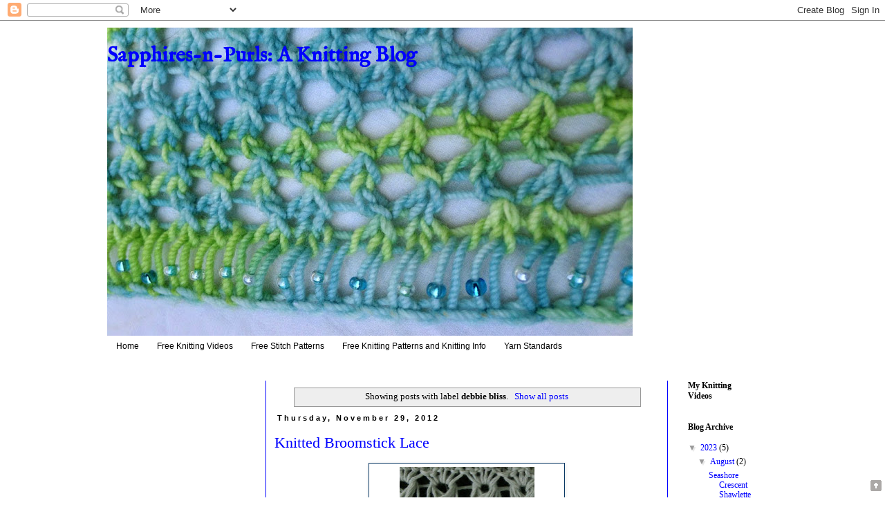

--- FILE ---
content_type: text/html; charset=utf-8
request_url: https://accounts.google.com/o/oauth2/postmessageRelay?parent=http%3A%2F%2Fwww.sapphiresnpurls.com&jsh=m%3B%2F_%2Fscs%2Fabc-static%2F_%2Fjs%2Fk%3Dgapi.lb.en.2kN9-TZiXrM.O%2Fd%3D1%2Frs%3DAHpOoo_B4hu0FeWRuWHfxnZ3V0WubwN7Qw%2Fm%3D__features__
body_size: 161
content:
<!DOCTYPE html><html><head><title></title><meta http-equiv="content-type" content="text/html; charset=utf-8"><meta http-equiv="X-UA-Compatible" content="IE=edge"><meta name="viewport" content="width=device-width, initial-scale=1, minimum-scale=1, maximum-scale=1, user-scalable=0"><script src='https://ssl.gstatic.com/accounts/o/2580342461-postmessagerelay.js' nonce="ZEmuSacrM9ltF47CmQGXoQ"></script></head><body><script type="text/javascript" src="https://apis.google.com/js/rpc:shindig_random.js?onload=init" nonce="ZEmuSacrM9ltF47CmQGXoQ"></script></body></html>

--- FILE ---
content_type: text/html; charset=utf-8
request_url: https://www.google.com/recaptcha/api2/aframe
body_size: 259
content:
<!DOCTYPE HTML><html><head><meta http-equiv="content-type" content="text/html; charset=UTF-8"></head><body><script nonce="YQuvThCkJ8l381bx-KQwOw">/** Anti-fraud and anti-abuse applications only. See google.com/recaptcha */ try{var clients={'sodar':'https://pagead2.googlesyndication.com/pagead/sodar?'};window.addEventListener("message",function(a){try{if(a.source===window.parent){var b=JSON.parse(a.data);var c=clients[b['id']];if(c){var d=document.createElement('img');d.src=c+b['params']+'&rc='+(localStorage.getItem("rc::a")?sessionStorage.getItem("rc::b"):"");window.document.body.appendChild(d);sessionStorage.setItem("rc::e",parseInt(sessionStorage.getItem("rc::e")||0)+1);localStorage.setItem("rc::h",'1769149006806');}}}catch(b){}});window.parent.postMessage("_grecaptcha_ready", "*");}catch(b){}</script></body></html>